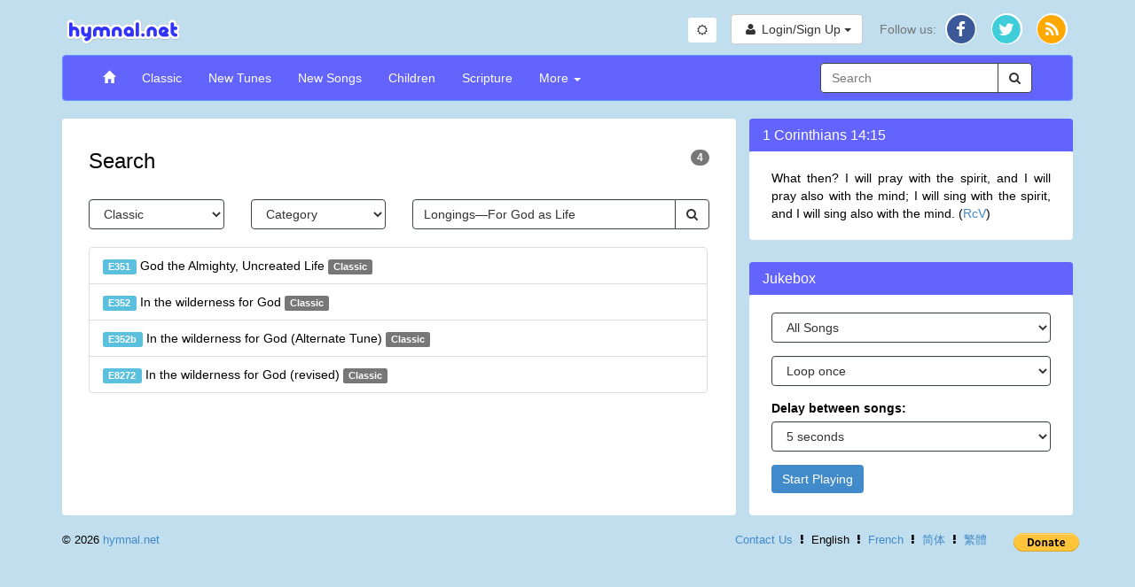

--- FILE ---
content_type: text/html; charset=utf-8
request_url: https://www.hymnal.net/en/search/h/category/Longings%E2%80%94For%20God%20as%20Life
body_size: 4356
content:
<!DOCTYPE html>
<html lang="en">
<head>
  <meta charset="utf-8" />
  <meta http-equiv="X-UA-Compatible" content="IE=edge" />
  <meta name="viewport" content="width=device-width, initial-scale=1" />

  <title>Search: Longings—For God as Life</title>
  <link rel="alternate" type="application/rss+xml" title="hymnal.net RSS Feed" href="/feed.rss" />
  <meta name="description"
        content="Christian hymns and spiritual songs with wonderful truths and music.}" />
  <meta name="keywords" content="midi, mp3, hymnal, hymns, songs, Christian, music, videos, spiritual, bible, christ, jesus, god" />
    <link rel="canonical" href="https://www.hymnal.net/en/search/h/category/Longings%E2%80%94For%20God%20as%20Life" />
  <meta property="og:url" content="https://www.hymnal.net/en/search/h/category/Longings%E2%80%94For%20God%20as%20Life" />
    <meta property="og:title" content="Search: Longings—For God as Life" />
  <meta property="og:type" content="website" />
  <meta property="og:locale" content="en_US" />
  <meta property="og:description"
        content="Christian hymns and spiritual songs with wonderful truths and music." />
  <meta property="og:image" content="https://www.hymnal.net/images/favicon-196x196.png" />
  <meta property="fb:app_id" content="1450015931921030" />

      
  
  <link href="/css/bootstrap.min.css?d=20240504" rel="stylesheet">
  <link href="/css/font-awesome.min.css" rel="stylesheet">
  <link href="/css/selectize.min.css" rel="stylesheet" />
  <link href="/css/custom.min.css?d=20251217" rel="stylesheet" />

  <link rel="manifest" href="/manifest.json">

    <link rel="apple-touch-icon" sizes="57x57" href="/images/apple-touch-icon-57x57.png">
  <link rel="apple-touch-icon" sizes="114x114" href="/images/apple-touch-icon-114x114.png">
  <link rel="apple-touch-icon" sizes="72x72" href="/images/apple-touch-icon-72x72.png">
  <link rel="apple-touch-icon" sizes="144x144" href="/images/apple-touch-icon-144x144.png">
  <link rel="apple-touch-icon" sizes="60x60" href="/images/apple-touch-icon-60x60.png">
  <link rel="apple-touch-icon" sizes="120x120" href="/images/apple-touch-icon-120x120.png">
  <link rel="apple-touch-icon" sizes="76x76" href="/images/apple-touch-icon-76x76.png">
  <link rel="apple-touch-icon" sizes="152x152" href="/images/apple-touch-icon-152x152.png">
  <link rel="icon" type="image/png" href="/images/favicon-196x196.png" sizes="196x196">
  <link rel="icon" type="image/png" href="/images/favicon-160x160.png" sizes="160x160">
  <link rel="icon" type="image/png" href="/images/favicon-96x96.png" sizes="96x96">
  <link rel="icon" type="image/png" href="/images/favicon-16x16.png" sizes="16x16">
  <link rel="icon" type="image/png" href="/images/favicon-32x32.png" sizes="32x32">
  <meta name="msapplication-TileColor" content="#5c9afd">
  <meta name="msapplication-TileImage" content="/images/mstile-144x144.png">
  
    
    <!-- Global site tag (gtag.js) - Google Analytics -->
    <script async src="https://www.googletagmanager.com/gtag/js?id=G-TFCYEQ4DMH"></script>
    <script>
      window.dataLayer = window.dataLayer || [];
      function gtag(){dataLayer.push(arguments);}
      gtag('js', new Date());

      gtag('config', 'G-TFCYEQ4DMH');
    </script>
  
  
    <script src='//www.google.com/recaptcha/api.js' defer async></script>
  </head>
<body class="search">

<div class="device-xs visible-xs"></div>
<div class="device-sm visible-sm"></div>
<div class="device-md visible-md"></div>
<div class="device-lg visible-lg"></div>
<div class="container">
  <div class="row header">
    <div class="col-xs-5 col-md-6 logo">
      <a href="/en/home">
        <img class="img-responsive" src="/images/logo.png"
             alt="hymnal.net" width="138" height="40" />
      </a>
    </div>
        <div class="col-xs-7 col-md-6 text-right">
      <div class="btn-group btn-toggle" style="margin-top: 5px; margin-right: 12px;">
        <button id="switchTheme" class="btn btn-sm btn-default switch-theme">
          <i class="fa fa-sun-o"></i>
        </button>
      </div>
      <div class="header-content">
                <div class="profile-links btn-group">
          <button type="button" class="btn btn-default profile-button dropdown-toggle"
                  data-toggle="dropdown">
            <i class="fa fa-user fa-fw"></i>
            <span class="hidden-xs">Login/Sign Up</span>
            <span class="caret"></span>
          </button>
          <ul class="dropdown-menu dropdown-menu-right" role="menu">
            <li>
              <a href="/en/login">Login</a>
            </li>
            <li>
              <a href="/en/register">Sign up</a>
            </li>
          </ul>
        </div>
                
        <div class="social-links btn-group">
          <button type="button" class="hidden-sm hidden-md hidden-lg btn btn-default dropdown-toggle"
                  data-toggle="dropdown">
            <i class="fa fa-share"></i> <span class="caret"></span>
          </button>
          <ul class="dropdown-menu dropdown-menu-right" role="menu">
            <li class="hidden-xs follow-us">
              Follow us:
            </li>
            <li>
              <a href="http://facebook.com/www.hymnal.net" target="_blank" rel="noopener noreferrer">
                                <span class="fa-stack fa-lg">
                                  <i class="fa fa-circle color-white fa-stack-2x fa-stack-2-1x"></i>
                                  <i class="fa fa-circle fa-facebook-color fa-stack-2x stacked-line-height"></i>
                                  <i class="fa fa-facebook fa-stack-1x fa-inverse stacked-line-height-2"></i>
                                </span>
              </a>
            </li>
            <li>
              <a href="http://twitter.com/hymnalnet" target="_blank" rel="noopener noreferrer">
                                <span class="fa-stack fa-lg">
                                  <i class="fa fa-circle color-white fa-stack-2x fa-stack-2-1x"></i>
                                  <i class="fa fa-circle fa-twitter-color fa-stack-2x stacked-line-height"></i>
                                  <i class="fa fa-twitter fa-stack-1x fa-inverse stacked-line-height-2"></i>
                                </span>
              </a>
            </li>
            <li>
              <a href="/feed.rss" target="_blank" rel="noopener noreferrer">
                                <span class="fa-stack fa-lg">
                                  <i class="fa fa-circle color-white fa-stack-2x fa-stack-2-1x"></i>
                                  <i class="fa fa-circle fa-rss-color fa-stack-2x stacked-line-height"></i>
                                  <i class="fa fa-rss fa-stack-1x fa-inverse stacked-line-height-2"></i>
                                </span>
              </a>
            </li>
          </ul>
        </div>
              </div>
          </div>
      </div>
  
  <div class="row menu">
    <div class="col-xs-12">
      <nav class="navbar navbar-default" role="navigation">
        <div class="container-fluid">
          <div class="navbar-header">
            <button type="button" class="navbar-toggle" data-toggle="collapse"
                    data-target="#navbar-collapse">
              <span class="sr-only">Toggle Navigation</span>
              <span class="icon-bar"></span>
              <span class="icon-bar"></span>
              <span class="icon-bar"></span>
            </button>
            <div class="visible-xs col-xs-9">
              <form class="search-form" role="search">
                <div class="input-group">
                  <div class="form-group has-feedback has-clear">
                    <input type="text" class="form-control" maxlength="80"
                           placeholder="Search" name="s" />
                    <span class="form-control-clear fa fa-times form-control-feedback hidden"></span>
                  </div>
                  <span class="input-group-btn">
                                    <button class="btn btn-default" type="submit">
                                        <i class="fa fa-search"></i>
                                    </button>
                                </span>
                </div>
              </form>
            </div>
                      </div>
          
          <div class="collapse navbar-collapse" id="navbar-collapse">
            <ul class="nav navbar-nav navbar-left">
              <li>
                <a href="/en/home"><span class="glyphicon glyphicon-home"></span></a>
              </li>
              <li>
                <a href="/en/song-categories/h">Classic</a>
              </li>
              <li>
                <a href="/en/song-categories/nt">New Tunes</a>
              </li>
              <li>
                <a href="/en/song-categories/ns">New Songs</a>
              </li>
              <li>
                <a href="/en/song-index/thebibletellsmeso">Children</a>
              </li>
              <li>
                <a href="/en/scripture-songs/nt">Scripture</a>
              </li>
              <li class="js-more-dropdown dropdown">
                <a href="#" class="dropdown-toggle"
                   data-toggle="dropdown">More
                  <b class="caret"></b></a>
                <ul class="dropdown-menu">
                  <li class="visible-sm col-sm-12 more-search">
                    <form class="search-form" role="search">
                      <div class="input-group">
                        <div class="form-group has-feedback has-clear">
                          <input type="text" class="form-control" maxlength="80"
                                 placeholder="Search" name="s" />
                          <span class="form-control-clear fa fa-times form-control-feedback hidden"></span>
                        </div>
                        <span class="input-group-btn">
                                                <button class="btn btn-default" type="submit">
                                                    <i class="fa fa-search"></i>
                                                </button>
                                            </span>
                      </div>
                    </form>
                  </li>
                  <li>
                    <a
                      href="/en/recently-commented-songs">Recently Commented Songs</a>
                  </li>
                  <li>
                    <a href="/en/faq">FAQ</a>
                  </li>
                  <li>
                    <a href="/en/links">Links</a>
                  </li>
                </ul>
              </li>
            </ul>

            <div class="hidden-xs hidden-sm col-md-3 pull-right">
              <form class="search-form" role="search">
                <div class="input-group">
                  <div class="form-group has-feedback has-clear">
                    <input type="text" class="form-control" maxlength="80"
                           placeholder="Search" name="s" />
                    <span class="form-control-clear fa fa-times form-control-feedback hidden"></span>
                  </div>
                  <span class="input-group-btn">
                                    <button class="btn btn-default" type="submit">
                                        <i class="fa fa-search"></i>
                                    </button>
                                </span>
                </div>
              </form>
            </div>
                      </div>
                  </div>
              </nav>
    </div>
        <!--[if lt IE 9]>
    <div class="col-xs-12">
      <div class="alert alert-warning">
        You are using an older, unsupported browser. Please upgrade to the latest version of <a href="//www.google.com/chrome" target="_blank" rel="noopener noreferrer">Chrome</a>, <a href="//www.apple.com/safari/" target="_blank" rel="noopener noreferrer">Safari</a>, <a href="//www.mozilla.com/firefox/" target="_blank" rel="noopener noreferrer">Firefox</a>, or <a href="//www.microsoft.com/windows/products/winfamily/ie/default.mspx" target="_blank" rel="noopener noreferrer">Internet Explorer</a> to access this site.
      </div>
    </div>
        <![endif]-->
  </div>
  
<div class="row row-lg-height main-content">
    <div class="col-md-8 col-lg-height common-panel">
        <h1>Search <span
                    class="badge pull-right">4</span></h1>

        <form class="full-search-form" role="form">
            <div class="row">
                <div class="col-xs-6 col-sm-3">
                    <select class="search-section form-control">
                        <option value="all">All Sections</option>
<option value="h" selected="selected">Classic</option>
<option value="nt">New Tunes</option>
<option value="ns">New Songs</option>
<option value="c">Children</option>

                    </select>
                </div>
                <div class="col-xs-6 col-sm-3 text-right">
                    <select class="search-type form-control">
                        <option value="all">All Types</option>
<option value="category" selected="selected">Category</option>
<option value="author">Lyricist</option>
<option value="composer">Composer</option>
<option value="meter">Meter</option>
<option value="time">Time Signature</option>
<option value="key">Key Signature</option>
<option value="hymncode">Hymn Code</option>

                    </select>
                </div>
                <div class="col-xs-12 visible-xs">
                    <br/>
                </div>
                <div class="col-xs-12 col-sm-6">
                    <div class="input-group">
                        <input type="text" class="form-control"
                               data-bv-notempty="true"
                               data-bv-notempty-message="Enter some keywords"
                               maxlength="80"
                               name="s" value="Longings—For God as Life"/>

                        <div class="input-group-btn">
                            <button class="btn btn-default" type="submit">
                                <i class="fa fa-search"></i>
                            </button>
                        </div>
                    </div>
                </div>
            </div>
        </form>

                    <div class="results">
                    <div class="row no-paging"></div>
<div class="list-group">
            <a class="list-group-item" href="/en/hymn/h/351">
                        <span class="label label-info">E351</span>            God the Almighty, Uncreated Life            <span class="label label-default">Classic</span>
        </a>
            <a class="list-group-item" href="/en/hymn/h/352">
                        <span class="label label-info">E352</span>            In the wilderness for God            <span class="label label-default">Classic</span>
        </a>
            <a class="list-group-item" href="/en/hymn/h/352b">
                        <span class="label label-info">E352b</span>            In the wilderness for God (Alternate Tune)            <span class="label label-default">Classic</span>
        </a>
            <a class="list-group-item" href="/en/hymn/h/8272">
                        <span class="label label-info">E8272</span>            In the wilderness for God (revised)            <span class="label label-default">Classic</span>
        </a>
    </div>
    <div class="row no-paging"></div>
            </div>
            </div>
    <div class="col-md-4 col-lg-height col-top sidebar">
                    <div class="row sidebar-title">
    <h4>1 Corinthians 14:15</h4>
</div>
<div class="row common-panel">
    <div class="col-xs-12">
        <p class="text-justify">What then? I will pray with the spirit, and I will pray also with the mind; I will sing with the spirit, and I will sing also with the mind. (<a href="//online.recoveryversion.org" target="_blank" rel="noopener noreferrer">RcV</a>)</p>
    </div>
</div>
                        <div class="row sidebar-title">
        <h4>
            Jukebox
                    </h4>
    </div>
    <div class="row common-panel">
        <div class="col-xs-12 jukebox">
                            <form id="jukeboxForm" role="form">
                    <div class="form-group">
                        <select name="type" class="form-control">
                            <option value="a" selected>All Songs</option>
                            <option value="h">Classic</option>
                            <option value="nt">New Tunes</option>
                            <option value="ns">New Songs</option>
                            <option value="c">Children</option>
                            <option value="f">Songs with Comments</option>
                                                    </select>
                    </div>
                    <div class="form-group">
                        <select name="loop" class="form-control">
                            <option value="1" selected>Loop once</option>
                            <option value="2">Loop twice</option>
                            <option value="3">Loop 3 times</option>
                            <option value="4">Loop 4 times</option>
                            <option value="5">Loop 5 times</option>
                        </select>
                    </div>
                    <div class="form-group">
                        <label for="jukebox-delay">Delay between songs:</label>
                        <select name="delay" class="form-control">
                            <option value="0">No delay</option>
                            <option value="5" selected>5 seconds</option>
                            <option value="10">10 seconds</option>
                            <option value="20">20 seconds</option>
                            <option value="30">30 seconds</option>
                        </select>
                    </div>
                    <div class="form-group">
                        <button name="submit" type="submit" class="btn btn-primary">
                                                            Start Playing

                                                    </button>
                    </div>
                </form>
                    </div>
    </div>
            </div>
</div>

<div class="row footer">
    <div class="col-sm-5 col-sm-push-6 text-right">
        <a href="/en/contactus">Contact Us</a>
        <span class="separator fa fa-ellipsis-v"></span>
                    English
                <span class="separator fa fa-ellipsis-v"></span>
                  <a href="/fr/search/h/category/Longings%E2%80%94For%20God%20as%20Life">French</a>
                <span class="separator fa fa-ellipsis-v"></span>
                            <a href="/cn/search/h/category/Longings%E2%80%94For%20God%20as%20Life">简体</a>
                <span class="separator fa fa-ellipsis-v"></span>
                    <a href="/zh/search/h/category/Longings%E2%80%94For%20God%20as%20Life">繁體</a>
            </div>
    <div class="col-sm-1 col-sm-push-6 text-right">
      <form class="donate" action="https://www.paypal.com/donate" method="post" target="_top">
        <input type="hidden" name="hosted_button_id" value="4J3D3SZXDF8ZJ" />
        <input type="image" src="https://www.paypalobjects.com/en_US/i/btn/btn_donate_SM.gif" border="0" name="submit" title="PayPal - The safer, easier way to pay online!" alt="Donate with PayPal button" />
        <img alt="" border="0" src="https://www.paypal.com/en_US/i/scr/pixel.gif" width="1" height="1" />
      </form>
    </div>
    <div class="col-sm-6 col-sm-pull-6 text-left">
        &copy; 2026 <a href="/en/aboutus">hymnal.net</a>
    </div>
</div>

</div>

<span id="root" class="hidden">https://www.hymnal.net</span>
<span id="phproot" class="hidden">/en</span>
<span id="language" class="hidden">en</span>

<script src="/js/jquery-2.1.1.min.js"></script>
<script src="/js/bootstrap.min.js"></script>
<script src="/js/bootstrapValidator.min.js"></script>
<script src="/includes/mediaelementplayer/4.2.16/mediaelement-and-player.min.js?d=202004041200"></script>
<script src="/includes/mediaelementplayer/4.2.16/plugins/loop/loop.min.js"></script>
<script src="/includes/mediaelementplayer/4.2.16/plugins/speed/speed.min.js"></script>
<script src="/en/js_i18n" type="text/javascript"></script>


<script src="/js/selectize.min.js" type="text/javascript"></script>
<script src="/js/main.min.js?d=202506222" type="text/javascript"></script>

</body>
</html>


--- FILE ---
content_type: application/javascript; charset=utf-8
request_url: https://www.hymnal.net/en/js_i18n
body_size: 589
content:
var i18nArray = {"js.contactus.sending":"Sending your message...","js.form.technicalDifficulties":"Sorry, we are currently experiencing technical difficulties. Please try again later.","js.form.notANumber":"The value is not a number.","js.hymn.audio.clickToReset":"Click to Reset","js.hymn.audio.length":"Length:","js.hymn.audio.position":"Position:","js.hymn.collapsesection":"Collapse this section","js.hymn.expandsection":"Expand this section","js.hymn.submittingComment":"Submitting your comment...","js.hymn.updatingComment":"Updating the comment...","js.login.passwordChanged":"Your password has been changed.","js.login.passwordsMustMatch":"The passwords must match","js.login.registerThankYou":"Thank you for registering with us. You\\'ll be logged in automatically.","js.login.signingIn":"Signing in...","js.lostpassword.processing":"Processing your account...","js.pagination.loading":"Loading...","js.register.signingUp":"Signing up...","js.resetpassword.resetting":"Resetting your password...","js.search.searching":"Searching...","js.user.changingPassword":"Changing your password...","js.user.fav.addedToUser":"Added to {0} user's list","js.user.fav.addedToUsers":"Added to {0} users' list","js.user.profileUpdated":"Your profile has been updated.","js.user.updatingProfile":"Updating your profile..."};
